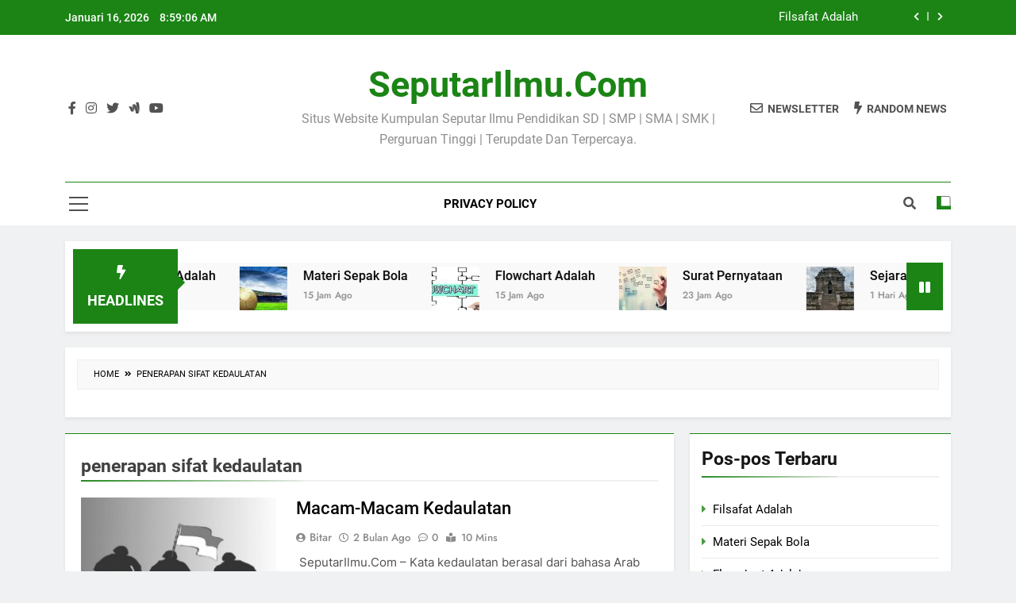

--- FILE ---
content_type: text/html; charset=UTF-8
request_url: https://seputarilmu.com/tag/penerapan-sifat-kedaulatan
body_size: 12018
content:
<!doctype html>
<html dir="ltr" lang="id" prefix="og: https://ogp.me/ns#">
<head>
	<meta charset="UTF-8">
	<meta name="viewport" content="width=device-width, initial-scale=1">
	<meta name="google-adsense-account" content="ca-pub-6767905694342255">
	<meta name="google-adsense-account" content="ca-pub-5050340428186532">
	<link rel="profile" href="https://gmpg.org/xfn/11">
	<title>penerapan sifat kedaulatan | SeputarIlmu.Com</title>
	<style>img:is([sizes="auto" i], [sizes^="auto," i]) { contain-intrinsic-size: 3000px 1500px }</style>
	
		<!-- All in One SEO 4.6.7.1 - aioseo.com -->
		<meta name="robots" content="max-snippet:-1, max-image-preview:large, max-video-preview:-1" />
		<meta name="google-site-verification" content="4/ygGozHiOR1AtFEj1-sOGkjW6ajVvkomECKUC3t_B8rOUn4PEo0ayHh4" />
		<link rel="canonical" href="https://seputarilmu.com/tag/penerapan-sifat-kedaulatan" />
		<meta name="generator" content="All in One SEO (AIOSEO) 4.6.7.1" />
		<meta name="google" content="nositelinkssearchbox" />
		<script type="application/ld+json" class="aioseo-schema">
			{"@context":"https:\/\/schema.org","@graph":[{"@type":"BreadcrumbList","@id":"https:\/\/seputarilmu.com\/tag\/penerapan-sifat-kedaulatan#breadcrumblist","itemListElement":[{"@type":"ListItem","@id":"https:\/\/seputarilmu.com\/#listItem","position":1,"name":"Beranda","item":"https:\/\/seputarilmu.com\/","nextItem":"https:\/\/seputarilmu.com\/tag\/penerapan-sifat-kedaulatan#listItem"},{"@type":"ListItem","@id":"https:\/\/seputarilmu.com\/tag\/penerapan-sifat-kedaulatan#listItem","position":2,"name":"penerapan sifat kedaulatan","previousItem":"https:\/\/seputarilmu.com\/#listItem"}]},{"@type":"CollectionPage","@id":"https:\/\/seputarilmu.com\/tag\/penerapan-sifat-kedaulatan#collectionpage","url":"https:\/\/seputarilmu.com\/tag\/penerapan-sifat-kedaulatan","name":"penerapan sifat kedaulatan | SeputarIlmu.Com","inLanguage":"id-ID","isPartOf":{"@id":"https:\/\/seputarilmu.com\/#website"},"breadcrumb":{"@id":"https:\/\/seputarilmu.com\/tag\/penerapan-sifat-kedaulatan#breadcrumblist"}},{"@type":"Organization","@id":"https:\/\/seputarilmu.com\/#organization","name":"SeputarIlmu.Com","description":"Situs Website Kumpulan Seputar Ilmu Pendidikan SD | SMP | SMA | SMK | Perguruan Tinggi | Terupdate Dan Terpercaya.","url":"https:\/\/seputarilmu.com\/"},{"@type":"WebSite","@id":"https:\/\/seputarilmu.com\/#website","url":"https:\/\/seputarilmu.com\/","name":"SeputarIlmu.Com","description":"Situs Website Kumpulan Seputar Ilmu Pendidikan SD | SMP | SMA | SMK | Perguruan Tinggi | Terupdate Dan Terpercaya.","inLanguage":"id-ID","publisher":{"@id":"https:\/\/seputarilmu.com\/#organization"}}]}
		</script>
		<!-- All in One SEO -->

<link rel='stylesheet' id='wp-block-library-css' href='https://seputarilmu.com/wp-includes/css/dist/block-library/style.min.css?ver=6.8.3' media='all' />
<style id='classic-theme-styles-inline-css'>
/*! This file is auto-generated */
.wp-block-button__link{color:#fff;background-color:#32373c;border-radius:9999px;box-shadow:none;text-decoration:none;padding:calc(.667em + 2px) calc(1.333em + 2px);font-size:1.125em}.wp-block-file__button{background:#32373c;color:#fff;text-decoration:none}
</style>
<style id='global-styles-inline-css'>
:root{--wp--preset--aspect-ratio--square: 1;--wp--preset--aspect-ratio--4-3: 4/3;--wp--preset--aspect-ratio--3-4: 3/4;--wp--preset--aspect-ratio--3-2: 3/2;--wp--preset--aspect-ratio--2-3: 2/3;--wp--preset--aspect-ratio--16-9: 16/9;--wp--preset--aspect-ratio--9-16: 9/16;--wp--preset--color--black: #000000;--wp--preset--color--cyan-bluish-gray: #abb8c3;--wp--preset--color--white: #ffffff;--wp--preset--color--pale-pink: #f78da7;--wp--preset--color--vivid-red: #cf2e2e;--wp--preset--color--luminous-vivid-orange: #ff6900;--wp--preset--color--luminous-vivid-amber: #fcb900;--wp--preset--color--light-green-cyan: #7bdcb5;--wp--preset--color--vivid-green-cyan: #00d084;--wp--preset--color--pale-cyan-blue: #8ed1fc;--wp--preset--color--vivid-cyan-blue: #0693e3;--wp--preset--color--vivid-purple: #9b51e0;--wp--preset--gradient--vivid-cyan-blue-to-vivid-purple: linear-gradient(135deg,rgba(6,147,227,1) 0%,rgb(155,81,224) 100%);--wp--preset--gradient--light-green-cyan-to-vivid-green-cyan: linear-gradient(135deg,rgb(122,220,180) 0%,rgb(0,208,130) 100%);--wp--preset--gradient--luminous-vivid-amber-to-luminous-vivid-orange: linear-gradient(135deg,rgba(252,185,0,1) 0%,rgba(255,105,0,1) 100%);--wp--preset--gradient--luminous-vivid-orange-to-vivid-red: linear-gradient(135deg,rgba(255,105,0,1) 0%,rgb(207,46,46) 100%);--wp--preset--gradient--very-light-gray-to-cyan-bluish-gray: linear-gradient(135deg,rgb(238,238,238) 0%,rgb(169,184,195) 100%);--wp--preset--gradient--cool-to-warm-spectrum: linear-gradient(135deg,rgb(74,234,220) 0%,rgb(151,120,209) 20%,rgb(207,42,186) 40%,rgb(238,44,130) 60%,rgb(251,105,98) 80%,rgb(254,248,76) 100%);--wp--preset--gradient--blush-light-purple: linear-gradient(135deg,rgb(255,206,236) 0%,rgb(152,150,240) 100%);--wp--preset--gradient--blush-bordeaux: linear-gradient(135deg,rgb(254,205,165) 0%,rgb(254,45,45) 50%,rgb(107,0,62) 100%);--wp--preset--gradient--luminous-dusk: linear-gradient(135deg,rgb(255,203,112) 0%,rgb(199,81,192) 50%,rgb(65,88,208) 100%);--wp--preset--gradient--pale-ocean: linear-gradient(135deg,rgb(255,245,203) 0%,rgb(182,227,212) 50%,rgb(51,167,181) 100%);--wp--preset--gradient--electric-grass: linear-gradient(135deg,rgb(202,248,128) 0%,rgb(113,206,126) 100%);--wp--preset--gradient--midnight: linear-gradient(135deg,rgb(2,3,129) 0%,rgb(40,116,252) 100%);--wp--preset--font-size--small: 13px;--wp--preset--font-size--medium: 20px;--wp--preset--font-size--large: 36px;--wp--preset--font-size--x-large: 42px;--wp--preset--spacing--20: 0.44rem;--wp--preset--spacing--30: 0.67rem;--wp--preset--spacing--40: 1rem;--wp--preset--spacing--50: 1.5rem;--wp--preset--spacing--60: 2.25rem;--wp--preset--spacing--70: 3.38rem;--wp--preset--spacing--80: 5.06rem;--wp--preset--shadow--natural: 6px 6px 9px rgba(0, 0, 0, 0.2);--wp--preset--shadow--deep: 12px 12px 50px rgba(0, 0, 0, 0.4);--wp--preset--shadow--sharp: 6px 6px 0px rgba(0, 0, 0, 0.2);--wp--preset--shadow--outlined: 6px 6px 0px -3px rgba(255, 255, 255, 1), 6px 6px rgba(0, 0, 0, 1);--wp--preset--shadow--crisp: 6px 6px 0px rgba(0, 0, 0, 1);}:where(.is-layout-flex){gap: 0.5em;}:where(.is-layout-grid){gap: 0.5em;}body .is-layout-flex{display: flex;}.is-layout-flex{flex-wrap: wrap;align-items: center;}.is-layout-flex > :is(*, div){margin: 0;}body .is-layout-grid{display: grid;}.is-layout-grid > :is(*, div){margin: 0;}:where(.wp-block-columns.is-layout-flex){gap: 2em;}:where(.wp-block-columns.is-layout-grid){gap: 2em;}:where(.wp-block-post-template.is-layout-flex){gap: 1.25em;}:where(.wp-block-post-template.is-layout-grid){gap: 1.25em;}.has-black-color{color: var(--wp--preset--color--black) !important;}.has-cyan-bluish-gray-color{color: var(--wp--preset--color--cyan-bluish-gray) !important;}.has-white-color{color: var(--wp--preset--color--white) !important;}.has-pale-pink-color{color: var(--wp--preset--color--pale-pink) !important;}.has-vivid-red-color{color: var(--wp--preset--color--vivid-red) !important;}.has-luminous-vivid-orange-color{color: var(--wp--preset--color--luminous-vivid-orange) !important;}.has-luminous-vivid-amber-color{color: var(--wp--preset--color--luminous-vivid-amber) !important;}.has-light-green-cyan-color{color: var(--wp--preset--color--light-green-cyan) !important;}.has-vivid-green-cyan-color{color: var(--wp--preset--color--vivid-green-cyan) !important;}.has-pale-cyan-blue-color{color: var(--wp--preset--color--pale-cyan-blue) !important;}.has-vivid-cyan-blue-color{color: var(--wp--preset--color--vivid-cyan-blue) !important;}.has-vivid-purple-color{color: var(--wp--preset--color--vivid-purple) !important;}.has-black-background-color{background-color: var(--wp--preset--color--black) !important;}.has-cyan-bluish-gray-background-color{background-color: var(--wp--preset--color--cyan-bluish-gray) !important;}.has-white-background-color{background-color: var(--wp--preset--color--white) !important;}.has-pale-pink-background-color{background-color: var(--wp--preset--color--pale-pink) !important;}.has-vivid-red-background-color{background-color: var(--wp--preset--color--vivid-red) !important;}.has-luminous-vivid-orange-background-color{background-color: var(--wp--preset--color--luminous-vivid-orange) !important;}.has-luminous-vivid-amber-background-color{background-color: var(--wp--preset--color--luminous-vivid-amber) !important;}.has-light-green-cyan-background-color{background-color: var(--wp--preset--color--light-green-cyan) !important;}.has-vivid-green-cyan-background-color{background-color: var(--wp--preset--color--vivid-green-cyan) !important;}.has-pale-cyan-blue-background-color{background-color: var(--wp--preset--color--pale-cyan-blue) !important;}.has-vivid-cyan-blue-background-color{background-color: var(--wp--preset--color--vivid-cyan-blue) !important;}.has-vivid-purple-background-color{background-color: var(--wp--preset--color--vivid-purple) !important;}.has-black-border-color{border-color: var(--wp--preset--color--black) !important;}.has-cyan-bluish-gray-border-color{border-color: var(--wp--preset--color--cyan-bluish-gray) !important;}.has-white-border-color{border-color: var(--wp--preset--color--white) !important;}.has-pale-pink-border-color{border-color: var(--wp--preset--color--pale-pink) !important;}.has-vivid-red-border-color{border-color: var(--wp--preset--color--vivid-red) !important;}.has-luminous-vivid-orange-border-color{border-color: var(--wp--preset--color--luminous-vivid-orange) !important;}.has-luminous-vivid-amber-border-color{border-color: var(--wp--preset--color--luminous-vivid-amber) !important;}.has-light-green-cyan-border-color{border-color: var(--wp--preset--color--light-green-cyan) !important;}.has-vivid-green-cyan-border-color{border-color: var(--wp--preset--color--vivid-green-cyan) !important;}.has-pale-cyan-blue-border-color{border-color: var(--wp--preset--color--pale-cyan-blue) !important;}.has-vivid-cyan-blue-border-color{border-color: var(--wp--preset--color--vivid-cyan-blue) !important;}.has-vivid-purple-border-color{border-color: var(--wp--preset--color--vivid-purple) !important;}.has-vivid-cyan-blue-to-vivid-purple-gradient-background{background: var(--wp--preset--gradient--vivid-cyan-blue-to-vivid-purple) !important;}.has-light-green-cyan-to-vivid-green-cyan-gradient-background{background: var(--wp--preset--gradient--light-green-cyan-to-vivid-green-cyan) !important;}.has-luminous-vivid-amber-to-luminous-vivid-orange-gradient-background{background: var(--wp--preset--gradient--luminous-vivid-amber-to-luminous-vivid-orange) !important;}.has-luminous-vivid-orange-to-vivid-red-gradient-background{background: var(--wp--preset--gradient--luminous-vivid-orange-to-vivid-red) !important;}.has-very-light-gray-to-cyan-bluish-gray-gradient-background{background: var(--wp--preset--gradient--very-light-gray-to-cyan-bluish-gray) !important;}.has-cool-to-warm-spectrum-gradient-background{background: var(--wp--preset--gradient--cool-to-warm-spectrum) !important;}.has-blush-light-purple-gradient-background{background: var(--wp--preset--gradient--blush-light-purple) !important;}.has-blush-bordeaux-gradient-background{background: var(--wp--preset--gradient--blush-bordeaux) !important;}.has-luminous-dusk-gradient-background{background: var(--wp--preset--gradient--luminous-dusk) !important;}.has-pale-ocean-gradient-background{background: var(--wp--preset--gradient--pale-ocean) !important;}.has-electric-grass-gradient-background{background: var(--wp--preset--gradient--electric-grass) !important;}.has-midnight-gradient-background{background: var(--wp--preset--gradient--midnight) !important;}.has-small-font-size{font-size: var(--wp--preset--font-size--small) !important;}.has-medium-font-size{font-size: var(--wp--preset--font-size--medium) !important;}.has-large-font-size{font-size: var(--wp--preset--font-size--large) !important;}.has-x-large-font-size{font-size: var(--wp--preset--font-size--x-large) !important;}
:where(.wp-block-post-template.is-layout-flex){gap: 1.25em;}:where(.wp-block-post-template.is-layout-grid){gap: 1.25em;}
:where(.wp-block-columns.is-layout-flex){gap: 2em;}:where(.wp-block-columns.is-layout-grid){gap: 2em;}
:root :where(.wp-block-pullquote){font-size: 1.5em;line-height: 1.6;}
</style>
<link rel='stylesheet' id='idblog-core-css' href='https://seputarilmu.com/wp-content/plugins/idblog-core/css/idblog-core.css?ver=1.0.0' media='all' />
<style id='idblog-core-inline-css'>
.gmr-ab-authorname span.uname a{color:#222222 !important;}.gmr-ab-desc {color:#aaaaaa !important;}.gmr-ab-web a{color:#dddddd !important;}
</style>
<link rel='stylesheet' id='ez-toc-css' href='https://seputarilmu.com/wp-content/plugins/easy-table-of-contents/assets/css/screen.min.css?ver=2.0.75' media='all' />
<style id='ez-toc-inline-css'>
div#ez-toc-container .ez-toc-title {font-size: 120%;}div#ez-toc-container .ez-toc-title {font-weight: 500;}div#ez-toc-container ul li , div#ez-toc-container ul li a {font-size: 95%;}div#ez-toc-container ul li , div#ez-toc-container ul li a {font-weight: 500;}div#ez-toc-container nav ul ul li {font-size: 90%;}
.ez-toc-container-direction {direction: ltr;}.ez-toc-counter ul{counter-reset: item ;}.ez-toc-counter nav ul li a::before {content: counters(item, '.', decimal) '. ';display: inline-block;counter-increment: item;flex-grow: 0;flex-shrink: 0;margin-right: .2em; float: left; }.ez-toc-widget-direction {direction: ltr;}.ez-toc-widget-container ul{counter-reset: item ;}.ez-toc-widget-container nav ul li a::before {content: counters(item, '.', decimal) '. ';display: inline-block;counter-increment: item;flex-grow: 0;flex-shrink: 0;margin-right: .2em; float: left; }
</style>
<link rel='stylesheet' id='fontawesome-css' href='https://seputarilmu.com/wp-content/themes/newsmatic/assets/lib/fontawesome/css/all.min.css?ver=5.15.3' media='all' />
<link rel='stylesheet' id='slick-css' href='https://seputarilmu.com/wp-content/themes/newsmatic/assets/lib/slick/slick.css?ver=1.8.1' media='all' />
<link rel='stylesheet' id='newsmatic-typo-fonts-css' href='https://seputarilmu.com/wp-content/fonts/9ac60233bec4a5de3ac1e7350f315314.css' media='all' />
<link rel='stylesheet' id='newsmatic-style-css' href='https://seputarilmu.com/wp-content/themes/newsmatic/style.css?ver=1.3.9' media='all' />
<style id='newsmatic-style-inline-css'>
body.newsmatic_font_typography{ --newsmatic-global-preset-color-1: #64748b;}
 body.newsmatic_font_typography{ --newsmatic-global-preset-color-2: #27272a;}
 body.newsmatic_font_typography{ --newsmatic-global-preset-color-3: #ef4444;}
 body.newsmatic_font_typography{ --newsmatic-global-preset-color-4: #eab308;}
 body.newsmatic_font_typography{ --newsmatic-global-preset-color-5: #84cc16;}
 body.newsmatic_font_typography{ --newsmatic-global-preset-color-6: #22c55e;}
 body.newsmatic_font_typography{ --newsmatic-global-preset-color-7: #06b6d4;}
 body.newsmatic_font_typography{ --newsmatic-global-preset-color-8: #0284c7;}
 body.newsmatic_font_typography{ --newsmatic-global-preset-color-9: #6366f1;}
 body.newsmatic_font_typography{ --newsmatic-global-preset-color-10: #84cc16;}
 body.newsmatic_font_typography{ --newsmatic-global-preset-color-11: #a855f7;}
 body.newsmatic_font_typography{ --newsmatic-global-preset-color-12: #f43f5e;}
 body.newsmatic_font_typography{ --newsmatic-global-preset-gradient-color-1: linear-gradient( 135deg, #485563 10%, #29323c 100%);}
 body.newsmatic_font_typography{ --newsmatic-global-preset-gradient-color-2: linear-gradient( 135deg, #FF512F 10%, #F09819 100%);}
 body.newsmatic_font_typography{ --newsmatic-global-preset-gradient-color-3: linear-gradient( 135deg, #00416A 10%, #E4E5E6 100%);}
 body.newsmatic_font_typography{ --newsmatic-global-preset-gradient-color-4: linear-gradient( 135deg, #CE9FFC 10%, #7367F0 100%);}
 body.newsmatic_font_typography{ --newsmatic-global-preset-gradient-color-5: linear-gradient( 135deg, #90F7EC 10%, #32CCBC 100%);}
 body.newsmatic_font_typography{ --newsmatic-global-preset-gradient-color-6: linear-gradient( 135deg, #81FBB8 10%, #28C76F 100%);}
 body.newsmatic_font_typography{ --newsmatic-global-preset-gradient-color-7: linear-gradient( 135deg, #EB3349 10%, #F45C43 100%);}
 body.newsmatic_font_typography{ --newsmatic-global-preset-gradient-color-8: linear-gradient( 135deg, #FFF720 10%, #3CD500 100%);}
 body.newsmatic_font_typography{ --newsmatic-global-preset-gradient-color-9: linear-gradient( 135deg, #FF96F9 10%, #C32BAC 100%);}
 body.newsmatic_font_typography{ --newsmatic-global-preset-gradient-color-10: linear-gradient( 135deg, #69FF97 10%, #00E4FF 100%);}
 body.newsmatic_font_typography{ --newsmatic-global-preset-gradient-color-11: linear-gradient( 135deg, #3C8CE7 10%, #00EAFF 100%);}
 body.newsmatic_font_typography{ --newsmatic-global-preset-gradient-color-12: linear-gradient( 135deg, #FF7AF5 10%, #513162 100%);}
 body.newsmatic_font_typography{ --theme-block-top-border-color: #1b8415;}
.newsmatic_font_typography { --header-padding: 35px;} .newsmatic_font_typography { --header-padding-tablet: 30px;} .newsmatic_font_typography { --header-padding-smartphone: 30px;}.newsmatic_main_body .site-header.layout--default .top-header{ background: #1b8415}.newsmatic_font_typography .header-custom-button{ background: linear-gradient(135deg,rgb(178,7,29) 0%,rgb(1,1,1) 100%)}.newsmatic_font_typography .header-custom-button:hover{ background: #b2071d}.newsmatic_font_typography { --site-title-family : Roboto; }
.newsmatic_font_typography { --site-title-weight : 700; }
.newsmatic_font_typography { --site-title-texttransform : capitalize; }
.newsmatic_font_typography { --site-title-textdecoration : none; }
.newsmatic_font_typography { --site-title-size : 45px; }
.newsmatic_font_typography { --site-title-size-tab : 43px; }
.newsmatic_font_typography { --site-title-size-mobile : 40px; }
.newsmatic_font_typography { --site-title-lineheight : 45px; }
.newsmatic_font_typography { --site-title-lineheight-tab : 42px; }
.newsmatic_font_typography { --site-title-lineheight-mobile : 40px; }
.newsmatic_font_typography { --site-title-letterspacing : 0px; }
.newsmatic_font_typography { --site-title-letterspacing-tab : 0px; }
.newsmatic_font_typography { --site-title-letterspacing-mobile : 0px; }
.newsmatic_font_typography { --site-tagline-family : Roboto; }
.newsmatic_font_typography { --site-tagline-weight : 400; }
.newsmatic_font_typography { --site-tagline-texttransform : capitalize; }
.newsmatic_font_typography { --site-tagline-textdecoration : none; }
.newsmatic_font_typography { --site-tagline-size : 16px; }
.newsmatic_font_typography { --site-tagline-size-tab : 16px; }
.newsmatic_font_typography { --site-tagline-size-mobile : 16px; }
.newsmatic_font_typography { --site-tagline-lineheight : 26px; }
.newsmatic_font_typography { --site-tagline-lineheight-tab : 26px; }
.newsmatic_font_typography { --site-tagline-lineheight-mobile : 16px; }
.newsmatic_font_typography { --site-tagline-letterspacing : 0px; }
.newsmatic_font_typography { --site-tagline-letterspacing-tab : 0px; }
.newsmatic_font_typography { --site-tagline-letterspacing-mobile : 0px; }
body .site-branding img.custom-logo{ width: 230px; }@media(max-width: 940px) { body .site-branding img.custom-logo{ width: 200px; } }
@media(max-width: 610px) { body .site-branding img.custom-logo{ width: 200px; } }
.newsmatic_font_typography  { --sidebar-toggle-color: #525252;}.newsmatic_font_typography  { --sidebar-toggle-color-hover : #1B8415; }.newsmatic_font_typography  { --search-color: #525252;}.newsmatic_font_typography  { --search-color-hover : #1B8415; }.newsmatic_main_body { --site-bk-color: #F0F1F2}.newsmatic_font_typography  { --move-to-top-background-color: #1B8415;}.newsmatic_font_typography  { --move-to-top-background-color-hover : #1B8415; }.newsmatic_font_typography  { --move-to-top-color: #fff;}.newsmatic_font_typography  { --move-to-top-color-hover : #fff; }@media(max-width: 610px) { .ads-banner{ display : block;} }@media(max-width: 610px) { body #newsmatic-scroll-to-top.show{ display : none;} }body .site-header.layout--default .menu-section .row{ border-top: 1px solid #1B8415;}body .site-footer.dark_bk{ border-top: 5px solid #1B8415;}.newsmatic_font_typography  { --custom-btn-color: #ffffff;}.newsmatic_font_typography  { --custom-btn-color-hover : #ffffff; } body.newsmatic_main_body{ --theme-color-red: #1B8415;} body.newsmatic_dark_mode{ --theme-color-red: #1B8415;}body .post-categories .cat-item.cat-39 { background-color : #1B8415} body .newsmatic-category-no-bk .post-categories .cat-item.cat-39 a  { color : #1B8415} body.single .post-categories .cat-item.cat-39 { background-color : #1B8415} body .post-categories .cat-item.cat-33 { background-color : #1B8415} body .newsmatic-category-no-bk .post-categories .cat-item.cat-33 a  { color : #1B8415} body.single .post-categories .cat-item.cat-33 { background-color : #1B8415} body .post-categories .cat-item.cat-53 { background-color : #1B8415} body .newsmatic-category-no-bk .post-categories .cat-item.cat-53 a  { color : #1B8415} body.single .post-categories .cat-item.cat-53 { background-color : #1B8415} body .post-categories .cat-item.cat-43 { background-color : #1B8415} body .newsmatic-category-no-bk .post-categories .cat-item.cat-43 a  { color : #1B8415} body.single .post-categories .cat-item.cat-43 { background-color : #1B8415} body .post-categories .cat-item.cat-2465 { background-color : #1B8415} body .newsmatic-category-no-bk .post-categories .cat-item.cat-2465 a  { color : #1B8415} body.single .post-categories .cat-item.cat-2465 { background-color : #1B8415} body .post-categories .cat-item.cat-26 { background-color : #1B8415} body .newsmatic-category-no-bk .post-categories .cat-item.cat-26 a  { color : #1B8415} body.single .post-categories .cat-item.cat-26 { background-color : #1B8415} body .post-categories .cat-item.cat-29 { background-color : #1B8415} body .newsmatic-category-no-bk .post-categories .cat-item.cat-29 a  { color : #1B8415} body.single .post-categories .cat-item.cat-29 { background-color : #1B8415} body .post-categories .cat-item.cat-27 { background-color : #1B8415} body .newsmatic-category-no-bk .post-categories .cat-item.cat-27 a  { color : #1B8415} body.single .post-categories .cat-item.cat-27 { background-color : #1B8415} body .post-categories .cat-item.cat-31 { background-color : #1B8415} body .newsmatic-category-no-bk .post-categories .cat-item.cat-31 a  { color : #1B8415} body.single .post-categories .cat-item.cat-31 { background-color : #1B8415} body .post-categories .cat-item.cat-55 { background-color : #1B8415} body .newsmatic-category-no-bk .post-categories .cat-item.cat-55 a  { color : #1B8415} body.single .post-categories .cat-item.cat-55 { background-color : #1B8415} body .post-categories .cat-item.cat-52 { background-color : #1B8415} body .newsmatic-category-no-bk .post-categories .cat-item.cat-52 a  { color : #1B8415} body.single .post-categories .cat-item.cat-52 { background-color : #1B8415} body .post-categories .cat-item.cat-59 { background-color : #1B8415} body .newsmatic-category-no-bk .post-categories .cat-item.cat-59 a  { color : #1B8415} body.single .post-categories .cat-item.cat-59 { background-color : #1B8415} body .post-categories .cat-item.cat-56 { background-color : #1B8415} body .newsmatic-category-no-bk .post-categories .cat-item.cat-56 a  { color : #1B8415} body.single .post-categories .cat-item.cat-56 { background-color : #1B8415} body .post-categories .cat-item.cat-24 { background-color : #1B8415} body .newsmatic-category-no-bk .post-categories .cat-item.cat-24 a  { color : #1B8415} body.single .post-categories .cat-item.cat-24 { background-color : #1B8415} body .post-categories .cat-item.cat-25 { background-color : #1B8415} body .newsmatic-category-no-bk .post-categories .cat-item.cat-25 a  { color : #1B8415} body.single .post-categories .cat-item.cat-25 { background-color : #1B8415} body .post-categories .cat-item.cat-42 { background-color : #1B8415} body .newsmatic-category-no-bk .post-categories .cat-item.cat-42 a  { color : #1B8415} body.single .post-categories .cat-item.cat-42 { background-color : #1B8415} body .post-categories .cat-item.cat-28 { background-color : #1B8415} body .newsmatic-category-no-bk .post-categories .cat-item.cat-28 a  { color : #1B8415} body.single .post-categories .cat-item.cat-28 { background-color : #1B8415} body .post-categories .cat-item.cat-34 { background-color : #1B8415} body .newsmatic-category-no-bk .post-categories .cat-item.cat-34 a  { color : #1B8415} body.single .post-categories .cat-item.cat-34 { background-color : #1B8415} body .post-categories .cat-item.cat-40 { background-color : #1B8415} body .newsmatic-category-no-bk .post-categories .cat-item.cat-40 a  { color : #1B8415} body.single .post-categories .cat-item.cat-40 { background-color : #1B8415} body .post-categories .cat-item.cat-30 { background-color : #1B8415} body .newsmatic-category-no-bk .post-categories .cat-item.cat-30 a  { color : #1B8415} body.single .post-categories .cat-item.cat-30 { background-color : #1B8415} body .post-categories .cat-item.cat-41 { background-color : #1B8415} body .newsmatic-category-no-bk .post-categories .cat-item.cat-41 a  { color : #1B8415} body.single .post-categories .cat-item.cat-41 { background-color : #1B8415} body .post-categories .cat-item.cat-60 { background-color : #1B8415} body .newsmatic-category-no-bk .post-categories .cat-item.cat-60 a  { color : #1B8415} body.single .post-categories .cat-item.cat-60 { background-color : #1B8415} body .post-categories .cat-item.cat-2463 { background-color : #1B8415} body .newsmatic-category-no-bk .post-categories .cat-item.cat-2463 a  { color : #1B8415} body.single .post-categories .cat-item.cat-2463 { background-color : #1B8415} body .post-categories .cat-item.cat-2466 { background-color : #1B8415} body .newsmatic-category-no-bk .post-categories .cat-item.cat-2466 a  { color : #1B8415} body.single .post-categories .cat-item.cat-2466 { background-color : #1B8415} body .post-categories .cat-item.cat-2462 { background-color : #1B8415} body .newsmatic-category-no-bk .post-categories .cat-item.cat-2462 a  { color : #1B8415} body.single .post-categories .cat-item.cat-2462 { background-color : #1B8415} body .post-categories .cat-item.cat-57 { background-color : #1B8415} body .newsmatic-category-no-bk .post-categories .cat-item.cat-57 a  { color : #1B8415} body.single .post-categories .cat-item.cat-57 { background-color : #1B8415} body .post-categories .cat-item.cat-32 { background-color : #1B8415} body .newsmatic-category-no-bk .post-categories .cat-item.cat-32 a  { color : #1B8415} body.single .post-categories .cat-item.cat-32 { background-color : #1B8415} body .post-categories .cat-item.cat-2464 { background-color : #1B8415} body .newsmatic-category-no-bk .post-categories .cat-item.cat-2464 a  { color : #1B8415} body.single .post-categories .cat-item.cat-2464 { background-color : #1B8415} body .post-categories .cat-item.cat-35 { background-color : #1B8415} body .newsmatic-category-no-bk .post-categories .cat-item.cat-35 a  { color : #1B8415} body.single .post-categories .cat-item.cat-35 { background-color : #1B8415} body .post-categories .cat-item.cat-36 { background-color : #1B8415} body .newsmatic-category-no-bk .post-categories .cat-item.cat-36 a  { color : #1B8415} body.single .post-categories .cat-item.cat-36 { background-color : #1B8415} body .post-categories .cat-item.cat-1 { background-color : #1B8415} body .newsmatic-category-no-bk .post-categories .cat-item.cat-1 a  { color : #1B8415} body.single .post-categories .cat-item.cat-1 { background-color : #1B8415}  #main-banner-section .main-banner-slider figure.post-thumb { border-radius: 0px; } #main-banner-section .main-banner-slider .post-element{ border-radius: 0px;}
 @media (max-width: 769px){ #main-banner-section .main-banner-slider figure.post-thumb { border-radius: 0px; } #main-banner-section .main-banner-slider .post-element { border-radius: 0px; } }
 @media (max-width: 548px){ #main-banner-section .main-banner-slider figure.post-thumb  { border-radius: 0px; } #main-banner-section .main-banner-slider .post-element { border-radius: 0px; } }
 #main-banner-section .main-banner-trailing-posts figure.post-thumb, #main-banner-section .banner-trailing-posts figure.post-thumb { border-radius: 0px } #main-banner-section .banner-trailing-posts .post-element { border-radius: 0px;}
 @media (max-width: 769px){ #main-banner-section .main-banner-trailing-posts figure.post-thumb,
				#main-banner-section .banner-trailing-posts figure.post-thumb { border-radius: 0px } #main-banner-section .banner-trailing-posts .post-element { border-radius: 0px;} }
 @media (max-width: 548px){ #main-banner-section .main-banner-trailing-posts figure.post-thumb,
				#main-banner-section .banner-trailing-posts figure.post-thumb  { border-radius: 0px  } #main-banner-section .banner-trailing-posts .post-element { border-radius: 0px;} }
 main.site-main .primary-content article figure.post-thumb-wrap { padding-bottom: calc( 0.25 * 100% ) }
 @media (max-width: 769px){ main.site-main .primary-content article figure.post-thumb-wrap { padding-bottom: calc( 0.4 * 100% ) } }
 @media (max-width: 548px){ main.site-main .primary-content article figure.post-thumb-wrap { padding-bottom: calc( 0.4 * 100% ) } }
 main.site-main .primary-content article figure.post-thumb-wrap { border-radius: 0px}
 @media (max-width: 769px){ main.site-main .primary-content article figure.post-thumb-wrap { border-radius: 0px } }
 @media (max-width: 548px){ main.site-main .primary-content article figure.post-thumb-wrap { border-radius: 0px  } }
#block--1721852550245w article figure.post-thumb-wrap { padding-bottom: calc( 0.6 * 100% ) }
 @media (max-width: 769px){ #block--1721852550245w article figure.post-thumb-wrap { padding-bottom: calc( 0.8 * 100% ) } }
 @media (max-width: 548px){ #block--1721852550245w article figure.post-thumb-wrap { padding-bottom: calc( 0.6 * 100% ) }}
#block--1721852550245w article figure.post-thumb-wrap { border-radius: 0px }
 @media (max-width: 769px){ #block--1721852550245w article figure.post-thumb-wrap { border-radius: 0px } }
 @media (max-width: 548px){ #block--1721852550245w article figure.post-thumb-wrap { border-radius: 0px } }
#block--1721852550248z article figure.post-thumb-wrap { padding-bottom: calc( 0.6 * 100% ) }
 @media (max-width: 769px){ #block--1721852550248z article figure.post-thumb-wrap { padding-bottom: calc( 0.8 * 100% ) } }
 @media (max-width: 548px){ #block--1721852550248z article figure.post-thumb-wrap { padding-bottom: calc( 0.6 * 100% ) }}
#block--1721852550248z article figure.post-thumb-wrap { border-radius: 0px }
 @media (max-width: 769px){ #block--1721852550248z article figure.post-thumb-wrap { border-radius: 0px } }
 @media (max-width: 548px){ #block--1721852550248z article figure.post-thumb-wrap { border-radius: 0px } }
#block--1721852550249d article figure.post-thumb-wrap { padding-bottom: calc( 0.25 * 100% ) }
 @media (max-width: 769px){ #block--1721852550249d article figure.post-thumb-wrap { padding-bottom: calc( 0.25 * 100% ) } }
 @media (max-width: 548px){ #block--1721852550249d article figure.post-thumb-wrap { padding-bottom: calc( 0.25 * 100% ) }}
#block--1721852550249d article figure.post-thumb-wrap { border-radius: 0px }
 @media (max-width: 769px){ #block--1721852550249d article figure.post-thumb-wrap { border-radius: 0px } }
 @media (max-width: 548px){ #block--1721852550249d article figure.post-thumb-wrap { border-radius: 0px } }
#block--1721852550250w article figure.post-thumb-wrap { padding-bottom: calc( 0.6 * 100% ) }
 @media (max-width: 769px){ #block--1721852550250w article figure.post-thumb-wrap { padding-bottom: calc( 0.8 * 100% ) } }
 @media (max-width: 548px){ #block--1721852550250w article figure.post-thumb-wrap { padding-bottom: calc( 0.6 * 100% ) }}
#block--1721852550250w article figure.post-thumb-wrap { border-radius: 0px }
 @media (max-width: 769px){ #block--1721852550250w article figure.post-thumb-wrap { border-radius: 0px } }
 @media (max-width: 548px){ #block--1721852550250w article figure.post-thumb-wrap { border-radius: 0px } }
</style>
<link rel='stylesheet' id='newsmatic-main-style-css' href='https://seputarilmu.com/wp-content/themes/newsmatic/assets/css/main.css?ver=1.3.9' media='all' />
<link rel='stylesheet' id='newsmatic-loader-style-css' href='https://seputarilmu.com/wp-content/themes/newsmatic/assets/css/loader.css?ver=1.3.9' media='all' />
<link rel='stylesheet' id='newsmatic-responsive-style-css' href='https://seputarilmu.com/wp-content/themes/newsmatic/assets/css/responsive.css?ver=1.3.9' media='all' />
<script src="https://seputarilmu.com/wp-includes/js/jquery/jquery.min.js?ver=3.7.1" id="jquery-core-js"></script>
<script src="https://seputarilmu.com/wp-includes/js/jquery/jquery-migrate.min.js?ver=3.4.1" id="jquery-migrate-js"></script>
		<style type="text/css">
							header .site-title a, header .site-title a:after  {
					color: #1B8415;
				}
				header .site-title a:hover {
					color: #1B8415;
				}
								.site-description {
						color: #8f8f8f;
					}
						</style>
		<link rel="icon" href="https://seputarilmu.com/wp-content/uploads/2018/12/cropped-seputarilmu-1-1-60x60.png" sizes="32x32" />
<link rel="icon" href="https://seputarilmu.com/wp-content/uploads/2018/12/cropped-seputarilmu-1-1.png" sizes="192x192" />
<link rel="apple-touch-icon" href="https://seputarilmu.com/wp-content/uploads/2018/12/cropped-seputarilmu-1-1.png" />
<meta name="msapplication-TileImage" content="https://seputarilmu.com/wp-content/uploads/2018/12/cropped-seputarilmu-1-1.png" />
<script async src="https://pagead2.googlesyndication.com/pagead/js/adsbygoogle.js?client=ca-pub-8665780036836334"
     crossorigin="anonymous"></script>	
	<script async src="https://pagead2.googlesyndication.com/pagead/js/adsbygoogle.js?client=ca-pub-6576698962912494"
     crossorigin="anonymous"></script>
	<script async src="https://pagead2.googlesyndication.com/pagead/js/adsbygoogle.js?client=ca-pub-3528633869456760"
     crossorigin="anonymous"></script>
	<script async src="https://pagead2.googlesyndication.com/pagead/js/adsbygoogle.js?client=ca-pub-3517161101249198"
     crossorigin="anonymous"></script>
	<script async src="https://pagead2.googlesyndication.com/pagead/js/adsbygoogle.js?client=ca-pub-5559026638542822"
     crossorigin="anonymous"></script>
	<script async src="https://pagead2.googlesyndication.com/pagead/js/adsbygoogle.js?client=ca-pub-2130667918085726"
     crossorigin="anonymous"></script>
	<script async src="https://pagead2.googlesyndication.com/pagead/js/adsbygoogle.js?client=ca-pub-6672869048467122"
     crossorigin="anonymous"></script>
</head>

<body data-rsssl=1 class="archive tag tag-penerapan-sifat-kedaulatan tag-53553 wp-theme-newsmatic hfeed newsmatic-title-two newsmatic-image-hover--effect-two site-full-width--layout newsmatic_site_block_border_top post-layout--one right-sidebar newsmatic_main_body newsmatic_font_typography" itemtype='https://schema.org/Blog' itemscope='itemscope'>
<div id="page" class="site">
	<a class="skip-link screen-reader-text" href="#primary">Skip to content</a>
				<div class="newsmatic_ovelay_div"></div>
						
			<header id="masthead" class="site-header layout--default layout--one">
				<div class="top-header"><div class="newsmatic-container"><div class="row">         <div class="top-date-time">
            <span class="date">Januari 16, 2026</span>
            <span class="time"></span>
         </div>
               <div class="top-ticker-news">
            <ul class="ticker-item-wrap">
                                          <li class="ticker-item"><a href="https://seputarilmu.com/2026/01/pengertian-filsafat.html" title="Filsafat Adalah">Filsafat Adalah</a></h2></li>
                                                   <li class="ticker-item"><a href="https://seputarilmu.com/2026/01/materi-sepak-bola.html" title="Materi Sepak Bola">Materi Sepak Bola</a></h2></li>
                                                   <li class="ticker-item"><a href="https://seputarilmu.com/2026/01/flowchart-adalah.html" title="Flowchart Adalah">Flowchart Adalah</a></h2></li>
                                                   <li class="ticker-item"><a href="https://seputarilmu.com/2026/01/surat-pernyataan.html" title="Surat Pernyataan">Surat Pernyataan</a></h2></li>
                                    </ul>
			</div>
      </div></div></div>        <div class="main-header order--social-logo-buttons">
            <div class="site-branding-section">
                <div class="newsmatic-container">
                    <div class="row">
                                 <div class="social-icons-wrap"><div class="social-icons">					<a class="social-icon" href="" target="_blank"><i class="fab fa-facebook-f"></i></a>
							<a class="social-icon" href="" target="_blank"><i class="fab fa-instagram"></i></a>
							<a class="social-icon" href="" target="_blank"><i class="fab fa-twitter"></i></a>
							<a class="social-icon" href="" target="_blank"><i class="fab fa-google-wallet"></i></a>
							<a class="social-icon" href="" target="_blank"><i class="fab fa-youtube"></i></a>
		</div></div>
                  <div class="site-branding">
                                        <p class="site-title"><a href="https://seputarilmu.com/" rel="home">SeputarIlmu.Com</a></p>
                                    <p class="site-description">Situs Website Kumpulan Seputar Ilmu Pendidikan SD | SMP | SMA | SMK | Perguruan Tinggi | Terupdate Dan Terpercaya.</p>
                            </div><!-- .site-branding -->
         <div class="header-right-button-wrap">            <div class="newsletter-element">
                <a href="" data-popup="redirect">
                    <span class="title-icon"><i class="far fa-envelope"></i></span><span class="title-text">Newsletter</span>                </a>
            </div><!-- .newsletter-element -->
                    <div class="random-news-element">
                <a href="https://seputarilmu.com?newsmaticargs=custom&#038;posts=random">
                    <span class="title-icon"><i class="fas fa-bolt"></i></span><span class="title-text">Random News</span>                </a>
            </div><!-- .random-news-element -->
        </div><!-- .header-right-button-wrap -->                    </div>
                </div>
            </div>
            <div class="menu-section">
                <div class="newsmatic-container">
                    <div class="row">
                                    <div class="sidebar-toggle-wrap">
                <a class="sidebar-toggle-trigger" href="javascript:void(0);">
                    <div class="newsmatic_sidetoggle_menu_burger">
                      <span></span>
                      <span></span>
                      <span></span>
                  </div>
                </a>
                <div class="sidebar-toggle hide">
                <span class="sidebar-toggle-close"><i class="fas fa-times"></i></span>
                  <div class="newsmatic-container">
                    <div class="row">
                                          </div>
                  </div>
                </div>
            </div>
                 <nav id="site-navigation" class="main-navigation hover-effect--none">
            <button class="menu-toggle" aria-controls="primary-menu" aria-expanded="false">
                <div id="newsmatic_menu_burger">
                    <span></span>
                    <span></span>
                    <span></span>
                </div>
                <span class="menu_txt">Menu</span></button>
            <div id="header-menu" class="menu"><ul>
<li class="page_item page-item-16246"><a href="https://seputarilmu.com/privacy-policy">Privacy Policy</a></li>
</ul></div>
        </nav><!-- #site-navigation -->
                  <div class="search-wrap">
                <button class="search-trigger">
                    <i class="fas fa-search"></i>
                </button>
                <div class="search-form-wrap hide">
                    <form role="search" method="get" class="search-form" action="https://seputarilmu.com/">
				<label>
					<span class="screen-reader-text">Cari untuk:</span>
					<input type="search" class="search-field" placeholder="Cari &hellip;" value="" name="s" />
				</label>
				<input type="submit" class="search-submit" value="Cari" />
			</form>                </div>
            </div>
                    <div class="mode_toggle_wrap">
                <input class="mode_toggle" type="checkbox" >
            </div>
                            </div>
                </div>
            </div>
        </div>
        			</header><!-- #masthead -->
			
			        <div class="after-header header-layout-banner-two">
            <div class="newsmatic-container">
                <div class="row">
                                <div class="ticker-news-wrap newsmatic-ticker layout--two">
                                        <div class="ticker_label_title ticker-title newsmatic-ticker-label">
                                                            <span class="icon">
                                    <i class="fas fa-bolt"></i>
                                </span>
                                                                <span class="ticker_label_title_string">Headlines</span>
                                                        </div>
                                        <div class="newsmatic-ticker-box">
                  
                    <ul class="ticker-item-wrap" direction="left" dir="ltr">
                                <li class="ticker-item">
            <figure class="feature_image">
                                        <a href="https://seputarilmu.com/2026/01/pengertian-filsafat.html" title="Filsafat Adalah">
                            <img width="60" height="60" src="https://seputarilmu.com/wp-content/uploads/2019/02/filsafat-60x60.jpg" class="attachment-thumbnail size-thumbnail wp-post-image" alt="√ Filsafat : Pengertian, Ciri - Ciri, Tujuan dan Cabangnya Terlengkap" title="Filsafat Adalah" decoding="async" srcset="https://seputarilmu.com/wp-content/uploads/2019/02/filsafat-60x60.jpg 60w, https://seputarilmu.com/wp-content/uploads/2019/02/filsafat-65x65.jpg 65w" sizes="(max-width: 60px) 100vw, 60px" />                        </a>
                            </figure>
            <div class="title-wrap">
                <h2 class="post-title"><a href="https://seputarilmu.com/2026/01/pengertian-filsafat.html" title="Filsafat Adalah">Filsafat Adalah</a></h2>
                <span class="post-date posted-on published"><a href="https://seputarilmu.com/2026/01/pengertian-filsafat.html" rel="bookmark"><time class="entry-date published updated" datetime="2026-01-16T02:13:58+00:00">7 jam ago</time></a></span>            </div>
        </li>
            <li class="ticker-item">
            <figure class="feature_image">
                                        <a href="https://seputarilmu.com/2026/01/materi-sepak-bola.html" title="Materi Sepak Bola">
                            <img width="60" height="60" src="https://seputarilmu.com/wp-content/uploads/2019/02/sepak-bola-60x60.jpg" class="attachment-thumbnail size-thumbnail wp-post-image" alt="√ Sepak Bola : Pengertian, Sejarah, Teknik, Peraturan, dan Formasinya Terlengkap" title="Materi Sepak Bola" decoding="async" srcset="https://seputarilmu.com/wp-content/uploads/2019/02/sepak-bola-60x60.jpg 60w, https://seputarilmu.com/wp-content/uploads/2019/02/sepak-bola-65x65.jpg 65w" sizes="(max-width: 60px) 100vw, 60px" />                        </a>
                            </figure>
            <div class="title-wrap">
                <h2 class="post-title"><a href="https://seputarilmu.com/2026/01/materi-sepak-bola.html" title="Materi Sepak Bola">Materi Sepak Bola</a></h2>
                <span class="post-date posted-on published"><a href="https://seputarilmu.com/2026/01/materi-sepak-bola.html" rel="bookmark"><time class="entry-date published updated" datetime="2026-01-15T18:13:54+00:00">15 jam ago</time></a></span>            </div>
        </li>
            <li class="ticker-item">
            <figure class="feature_image">
                                        <a href="https://seputarilmu.com/2026/01/flowchart-adalah.html" title="Flowchart Adalah">
                            <img width="60" height="60" src="https://seputarilmu.com/wp-content/uploads/2019/02/flowchart-60x60.jpg" class="attachment-thumbnail size-thumbnail wp-post-image" alt="√ Flowchart : Pengertian, Fungsi, Simbol, Jenis - Jenis, dan Simbolnya Terlengkap" title="Flowchart Adalah" decoding="async" srcset="https://seputarilmu.com/wp-content/uploads/2019/02/flowchart-60x60.jpg 60w, https://seputarilmu.com/wp-content/uploads/2019/02/flowchart-65x65.jpg 65w" sizes="(max-width: 60px) 100vw, 60px" />                        </a>
                            </figure>
            <div class="title-wrap">
                <h2 class="post-title"><a href="https://seputarilmu.com/2026/01/flowchart-adalah.html" title="Flowchart Adalah">Flowchart Adalah</a></h2>
                <span class="post-date posted-on published"><a href="https://seputarilmu.com/2026/01/flowchart-adalah.html" rel="bookmark"><time class="entry-date published updated" datetime="2026-01-15T18:13:54+00:00">15 jam ago</time></a></span>            </div>
        </li>
            <li class="ticker-item">
            <figure class="feature_image">
                                        <a href="https://seputarilmu.com/2026/01/surat-pernyataan.html" title="Surat Pernyataan">
                            <img width="60" height="60" src="https://seputarilmu.com/wp-content/uploads/2019/02/surat-pernyataan-60x60.jpg" class="attachment-thumbnail size-thumbnail wp-post-image" alt="√ Surat Pernyataan : Pengertian, Fungsi, Manfaat, Jenis - Jenis, dan Contohnya Terlengkap" title="Surat Pernyataan" decoding="async" srcset="https://seputarilmu.com/wp-content/uploads/2019/02/surat-pernyataan-60x60.jpg 60w, https://seputarilmu.com/wp-content/uploads/2019/02/surat-pernyataan-65x65.jpg 65w" sizes="(max-width: 60px) 100vw, 60px" />                        </a>
                            </figure>
            <div class="title-wrap">
                <h2 class="post-title"><a href="https://seputarilmu.com/2026/01/surat-pernyataan.html" title="Surat Pernyataan">Surat Pernyataan</a></h2>
                <span class="post-date posted-on published"><a href="https://seputarilmu.com/2026/01/surat-pernyataan.html" rel="bookmark"><time class="entry-date published updated" datetime="2026-01-15T10:13:51+00:00">23 jam ago</time></a></span>            </div>
        </li>
            <li class="ticker-item">
            <figure class="feature_image">
                                        <a href="https://seputarilmu.com/2026/01/sejarah-kerajaan-tarumanegara.html" title="Sejarah Kerajaan Tarumanegara">
                            <img width="60" height="60" src="https://seputarilmu.com/wp-content/uploads/2019/02/tarumanegara-60x60.jpg" class="attachment-thumbnail size-thumbnail wp-post-image" alt="√ Kerajaan Tarumanegara : Sejarah, Peninggalan, Silsilah, dan Keruntuhannya Terlengkap" title="Sejarah Kerajaan Tarumanegara" decoding="async" srcset="https://seputarilmu.com/wp-content/uploads/2019/02/tarumanegara-60x60.jpg 60w, https://seputarilmu.com/wp-content/uploads/2019/02/tarumanegara-65x65.jpg 65w" sizes="(max-width: 60px) 100vw, 60px" />                        </a>
                            </figure>
            <div class="title-wrap">
                <h2 class="post-title"><a href="https://seputarilmu.com/2026/01/sejarah-kerajaan-tarumanegara.html" title="Sejarah Kerajaan Tarumanegara">Sejarah Kerajaan Tarumanegara</a></h2>
                <span class="post-date posted-on published"><a href="https://seputarilmu.com/2026/01/sejarah-kerajaan-tarumanegara.html" rel="bookmark"><time class="entry-date published updated" datetime="2026-01-15T02:13:50+00:00">1 hari ago</time></a></span>            </div>
        </li>
            <li class="ticker-item">
            <figure class="feature_image">
                                        <a href="https://seputarilmu.com/2026/01/terbentuknya-kepulauan-indonesia.html" title="Terbentuknya Kepulauan Indonesia">
                            <img width="60" height="60" src="https://seputarilmu.com/wp-content/uploads/2019/02/indo-60x60.jpg" class="attachment-thumbnail size-thumbnail wp-post-image" alt="√ Proses Terbentuknya Kepulauan Indonesia Terlengkap" title="Terbentuknya Kepulauan Indonesia" decoding="async" srcset="https://seputarilmu.com/wp-content/uploads/2019/02/indo-60x60.jpg 60w, https://seputarilmu.com/wp-content/uploads/2019/02/indo-65x65.jpg 65w" sizes="(max-width: 60px) 100vw, 60px" />                        </a>
                            </figure>
            <div class="title-wrap">
                <h2 class="post-title"><a href="https://seputarilmu.com/2026/01/terbentuknya-kepulauan-indonesia.html" title="Terbentuknya Kepulauan Indonesia">Terbentuknya Kepulauan Indonesia</a></h2>
                <span class="post-date posted-on published"><a href="https://seputarilmu.com/2026/01/terbentuknya-kepulauan-indonesia.html" rel="bookmark"><time class="entry-date published updated" datetime="2026-01-14T18:13:46+00:00">2 hari ago</time></a></span>            </div>
        </li>
                        </ul>
                </div>
                <div class="newsmatic-ticker-controls">
                    <button class="newsmatic-ticker-pause"><i class="fas fa-pause"></i></button>
                </div>
            </div>
                         </div>
            </div>
        </div>
        	<div id="theme-content">
		            <div class="newsmatic-container">
                <div class="row">
                                <div class="newsmatic-breadcrumb-wrap">
                    <div role="navigation" aria-label="Breadcrumbs" class="breadcrumb-trail breadcrumbs" itemprop="breadcrumb"><ul class="trail-items" itemscope itemtype="http://schema.org/BreadcrumbList"><meta name="numberOfItems" content="2" /><meta name="itemListOrder" content="Ascending" /><li itemprop="itemListElement" itemscope itemtype="http://schema.org/ListItem" class="trail-item trail-begin"><a href="https://seputarilmu.com" rel="home" itemprop="item"><span itemprop="name">Home</span></a><meta itemprop="position" content="1" /></li><li itemprop="itemListElement" itemscope itemtype="http://schema.org/ListItem" class="trail-item trail-end"><span data-url="https://seputarilmu.com/tag/penerapan-sifat-kedaulatan" itemprop="item"><span itemprop="name">penerapan sifat kedaulatan</span></span><meta itemprop="position" content="2" /></li></ul></div>                </div>
                        </div>
            </div>
            		<main id="primary" class="site-main">
			<div class="newsmatic-container">
				<div class="row">
				<div class="secondary-left-sidebar">
											</div>
					<div class="primary-content">
													<header class="page-header">
								<h1 class="page-title newsmatic-block-title">penerapan sifat kedaulatan</h1>							</header><!-- .page-header -->
							<div class="post-inner-wrapper news-list-wrap">
								<article id="post-127" class="post post-127 type-post status-publish format-standard has-post-thumbnail hentry category-kewarganegaraan tag-1-apa-yang-dimaksud-dengan-kedaulatan tag-1-apa-yang-dimaksud-dengan-kedaulatan-2-jelaskan-sifat-sifat-kedaulatan tag-4-macam-kedaulatan tag-5-teori-kedaulatan tag-apa-itu-kedaulatan-rakyat tag-apa-yang-dimaksud-dengan-kedaulatan-brainly tag-artikel-kedaulatan tag-artikel-kedaulatan-hukum tag-artikel-kedaulatan-negara tag-artikel-kedaulatan-raja tag-artikel-kedaulatan-rakyat tag-artikel-kedaulatan-tuhan tag-aspek-informasi-macam-kedaulatan-uraian tag-bangsa-yang-telah-memiliki-kedaulatan-berarti tag-bentuk-kedaulatan tag-bentuk-kedaulatan-ke-dalam tag-bentuk-kedaulatan-negara-republik-indonesia tag-berita-kedaulatan-keluar tag-ciri-dan-syarat-pemerintahan-presidensial tag-ciri-ciri-kedaulatan tag-ciri-ciri-pokok-pemerintahan-demokrasi tag-contoh-demokrasi-dengan-rule-of-law tag-contoh-kedaulatan tag-contoh-kedaulatan-adalah tag-contoh-kedaulatan-asli tag-contoh-kedaulatan-hukum tag-contoh-kedaulatan-ke-dalam-brainly tag-contoh-kedaulatan-ke-luar-brainly tag-contoh-kedaulatan-negara-brainly tag-contoh-kedaulatan-raja tag-contoh-kedaulatan-rakyat-di-lingkungan-keluarga tag-contoh-kedaulatan-rakyat-di-lingkungan-masyarakat tag-contoh-kedaulatan-tuhan tag-contoh-negara-penganut-teori-kedaulatan-raja tag-contoh-sifat-kedaulatan tag-contoh-soal-teori-kedaulatan-tuhan tag-contoh-teori-kedaulatan-hukum-brainly tag-contoh-teori-kedaulatan-tuhan tag-dasar-kedaulatan-di-indonesia-adalah tag-definisi-kedaulatan tag-definisi-kedaulatan-negara tag-fungsi-uud-negara-ri-tahun-1945 tag-hak-berdaulat-adalah tag-hakikat-kedaulatan tag-istilah-kedaulatan-dari-berbagai-negara tag-istilah-lain-pengakuan-negara-menurut-hukum tag-jelaskan-4-macam-kedaulatan tag-jelaskan-bulat-sebagai-sifat-dari-kedaulatan tag-jelaskan-empat-macam-kedaulatan tag-jelaskan-mengenai-teori-kedaulatan-hukum tag-jelaskan-pengertian-dari-kedaulatan-ke-dalam tag-jelaskan-pengertian-kedaulatan-hukum tag-jelaskan-sifat-kedaulatan-yang-harus-dimiliki-oleh-setiap-pemerintahan-suatu-negara tag-jelaskan-sifat-sifat-dari-kedaulatan tag-jelaskan-sifat-sifat-kedaulatan tag-jelaskan-teori-teori-kedaulatan tag-jenis-jenis-kedaulatan tag-jenis-kedaulatan tag-kedaulatan-adalah-brainly tag-kedaulatan-artinya-brainly tag-kedaulatan-artinya-tertinggi tag-kedaulatan-dalam-bahasa-arabnya-adalah tag-kedaulatan-dalam-bahasa-inggrisnya-adalah tag-kedaulatan-hukum tag-kedaulatan-kbbi tag-kedaulatan-ke-dalam tag-kedaulatan-memiliki-sifat-pokok-yaitu tag-kedaulatan-menurut-leon-duguit tag-kedaulatan-negara tag-kedaulatan-raja tag-kedaulatan-rakyat tag-kedaulatan-rakyat-adalah tag-kedaulatan-rakyat-mengandung-makna-bahwa tag-kedaulatan-rakyat-menurut-uud-1945 tag-kedaulatan-tuhan tag-kekuasaan-tertinggi-di-suatu-negara-disebut tag-keputusan-dalam-kedaulatan-rakyat tag-macam-kedaulatan tag-macam-kedaulatan-dan-teori-kedaulatan tag-macam-kedaulatan-uraian tag-macam-macam-kedaulatan-brainly tag-macam-macam-kedaulatan-dan-teori-kedaulatan tag-macam-macam-kedaulatan-kedalam-dan-keluar tag-makalah-kedaulatan tag-makalah-kedaulatan-hukum tag-makalah-kedaulatan-negara tag-makalah-kedaulatan-raja tag-makalah-kedaulatan-rakyat tag-makalah-kedaulatan-tuhan tag-makna-bentuk-kedaulatan-keluar tag-makna-kedaulatan-bagi-suatu-negara-adalah tag-maksud-dari-kedaulatan-ke-dalam-adalah tag-masa-demokrasi-parlementer tag-materi-kedaulatan tag-membedakan-teori-kedaulatan tag-negara-kedaulatan-negara tag-ok-google-jelaskan-sifat-sifat-kedaulatan tag-pemilihan-presiden-brainly tag-penerapan-sifat-kedaulatan tag-penganut-teori-kedaulatan-hukum tag-pengertian-kedaulatan tag-pengertian-kedaulatan-dan-contohnya tag-pengertian-kedaulatan-hukum tag-pengertian-kedaulatan-kedalam tag-pengertian-kedaulatan-menurut-16-ahli tag-pengertian-kedaulatan-menurut-jw-garner tag-pengertian-kedaulatan-menurut-para-ahli tag-pengertian-kedaulatan-menurut-thomas-aquinas tag-pengertian-kedaulatan-negara tag-pengertian-kedaulatan-raja tag-pengertian-kedaulatan-rakyat tag-pengertian-kedaulatan-secara-etimologi tag-pengertian-kedaulatan-sifat-kedaulatan-macam-kedaulatan-teori-kedaulatan tag-pengertian-kedaulatan-tuhan tag-pengertian-macam-kedaulatan tag-pengertian-sifat-kedaulatan tag-perdana-menteri-artinya tag-perilaku-yang-sesuai-dengan-sifat-kedaulatan tag-pertanyaan-seputar-bentuk-negara tag-pertanyaan-sulit-tentang-kedaulatan-negara tag-prinsip-esensial-terdiri-atas tag-prinsip-kedaulatan tag-prinsip-utama-kedaulatan-rakyat tag-rakyat-adalah-orang-yang tag-rakyat-indonesia-kuat-negara-berdaulat tag-sebab-sebab-hilangnya-kedaulatan-rakyat tag-sebab-sebab-hilangnya-kedaulatan-suatu-negara tag-sebutkan-bentuk-bentuk-kedaulatan-keluar tag-sebutkan-macam-macam-kedaulatan tag-sebutkan-pelopor-teori-kedaulatan-di-dunia tag-setiap-anggota-mpr-mempunyai-kewajiban tag-sifat-kedaulatan tag-sifat-kedaulatan-brainly tag-sifat-kedaulatan-negara tag-sifat-kedaulatan-uraian tag-sifat-sifat-kedaulatan tag-sifat-sifat-kedaulatan-beserta-contohnya tag-sikap-positif-terhadap-kedaulatan-kedalam tag-suatu-negara-memiliki-kedaulatan-sejak tag-teori-dan-tokoh-kedaulatan tag-teori-kedaulatan tag-teori-kedaulatan-hukum tag-teori-kedaulatan-negara tag-teori-kedaulatan-raja tag-teori-kedaulatan-tokoh-dan-negara-penganutnya tag-teori-kedaulatan-tuhan tag-teori-kedaulatan-uraian tag-tuhan-merupakan-causa-prima-artinya tag-tuliskan-landasan-hukum-kedaulatan-rakyat tag-tuliskan-tiga-contoh-kedaulatan-tuhan tag-unsur-negara-yang-berdaulat tag-unsur-yang-membentuk-pengertian-kedaulatan tag-uraian-tentang-sifat-kedaulatan tag-yang-memegang-kekuasaan-yudikatif-adalah">
	<figure class="post-thumb-wrap ">
        <a href="https://seputarilmu.com/2025/11/macam-macam-kedaulatan.html" title="Macam-Macam Kedaulatan">
            <img width="504" height="380" src="https://seputarilmu.com/wp-content/uploads/2018/12/kedaulatan.jpg" class="attachment-newsmatic-list size-newsmatic-list wp-post-image" alt="√ Kedaulatan : Pengertian, Jenis, Sifat &amp; Bentuknya Lengkap" title="Macam-Macam Kedaulatan" decoding="async" fetchpriority="high" />        </a>
        <ul class="post-categories"><li class="cat-item cat-42"><a href="https://seputarilmu.com/category/umum/kewarganegaraan" rel="category tag">Kewarganegaraan</a></li></ul>    </figure>
    <div class="post-element">
         <h2 class="post-title"><a href="https://seputarilmu.com/2025/11/macam-macam-kedaulatan.html" title="Macam-Macam Kedaulatan">Macam-Macam Kedaulatan</a></h2>
                         
                                    <div class="post-meta">
                                        <span class="byline"> <span class="author vcard"><a class="url fn n author_name" href="https://seputarilmu.com/author/bitar">bitar</a></span></span><span class="post-date posted-on published"><a href="https://seputarilmu.com/2025/11/macam-macam-kedaulatan.html" rel="bookmark"><time class="entry-date published updated" datetime="2025-11-06T20:06:29+00:00">2 bulan ago</time></a></span><a href="https://seputarilmu.com/2025/11/macam-macam-kedaulatan.html#comments"><span class="post-comment">0</span></a><span class="read-time">10 mins</span>                                    </div>
                         <div class="post-excerpt"><p> SeputarIlmu.Com &#8211; Kata kedaulatan berasal dari bahasa Arab yaitu daulah atau daulat yang berarti yaitu kekuasaan atau dinasti pemerintahan, dan disamakan dengan kata sovranita dalam bahasa Italia, kata souvereignty/sovereignty dalam bahasa Inggris yang juga disamakan dengan kata souvereiniteit, souvereinet dan sovranus, yang di mana kata-kata tersebut berasal dari bahasa Latin yaitu &#8220;superanus&#8221; yang berarti tertinggi&#8230;</p>
</div>
                                    <a class="post-link-button" href="https://seputarilmu.com/2025/11/macam-macam-kedaulatan.html">Read More<i class="fas fa-angle-right"></i></a>    </div>
</article><!-- #post-127 -->							</div>
					</div>
					<div class="secondary-sidebar">
						
<aside id="secondary" class="widget-area">
	
		<section id="recent-posts-2" class="widget widget_recent_entries">
		<h2 class="widget-title"><span>Pos-pos Terbaru</span></h2>
		<ul>
											<li>
					<a href="https://seputarilmu.com/2026/01/pengertian-filsafat.html">Filsafat Adalah</a>
									</li>
											<li>
					<a href="https://seputarilmu.com/2026/01/materi-sepak-bola.html">Materi Sepak Bola</a>
									</li>
											<li>
					<a href="https://seputarilmu.com/2026/01/flowchart-adalah.html">Flowchart Adalah</a>
									</li>
											<li>
					<a href="https://seputarilmu.com/2026/01/surat-pernyataan.html">Surat Pernyataan</a>
									</li>
											<li>
					<a href="https://seputarilmu.com/2026/01/sejarah-kerajaan-tarumanegara.html">Sejarah Kerajaan Tarumanegara</a>
									</li>
											<li>
					<a href="https://seputarilmu.com/2026/01/terbentuknya-kepulauan-indonesia.html">Terbentuknya Kepulauan Indonesia</a>
									</li>
											<li>
					<a href="https://seputarilmu.com/2026/01/polusi-udara-adalah.html">Polusi Udara</a>
									</li>
											<li>
					<a href="https://seputarilmu.com/2026/01/komunisme.html">Komunisme Adalah</a>
									</li>
											<li>
					<a href="https://seputarilmu.com/2026/01/tajuk-rencana.html">Tajuk Rencana</a>
									</li>
											<li>
					<a href="https://seputarilmu.com/2026/01/opini.html">Opini Adalah</a>
									</li>
					</ul>

		</section><section id="custom_html-2" class="widget_text widget widget_custom_html"><div class="textwidget custom-html-widget"><a href="//www.dmca.com/Protection/Status.aspx?ID=8d87ce45-96f9-4c69-b09d-9e3b900485e8" title="DMCA.com Protection Status" class="dmca-badge"> <img src ="https://images.dmca.com/Badges/dmca_protected_sml_120l.png?ID=8d87ce45-96f9-4c69-b09d-9e3b900485e8"  alt="DMCA.com Protection Status" /></a>  <script src="https://images.dmca.com/Badges/DMCABadgeHelper.min.js"> </script></div></section></aside><!-- #secondary -->					</div>
				</div>
			</div>

		</main><!-- #main -->
	</div><!-- #theme-content -->
	<footer id="colophon" class="site-footer dark_bk">
		        <div class="bottom-footer">
            <div class="newsmatic-container">
                <div class="row">
                             <div class="bottom-inner-wrapper">
              <div class="site-info">
            2024 Seputarilmu.com				Powered By <a href="https://blazethemes.com/">BlazeThemes</a>.        </div>
              </div><!-- .bottom-inner-wrapper -->
                      </div>
            </div>
        </div>
        	</footer><!-- #colophon -->
	        <div id="newsmatic-scroll-to-top" class="align--right">
                            <span class="icon-holder"><i class="fas fa-angle-up"></i></span>
                    </div><!-- #newsmatic-scroll-to-top -->
    </div><!-- #page -->

<script type="speculationrules">
{"prefetch":[{"source":"document","where":{"and":[{"href_matches":"\/*"},{"not":{"href_matches":["\/wp-*.php","\/wp-admin\/*","\/wp-content\/uploads\/*","\/wp-content\/*","\/wp-content\/plugins\/*","\/wp-content\/themes\/newsmatic\/*","\/*\\?(.+)"]}},{"not":{"selector_matches":"a[rel~=\"nofollow\"]"}},{"not":{"selector_matches":".no-prefetch, .no-prefetch a"}}]},"eagerness":"conservative"}]}
</script>

				<!-- Google analytics -->
				<script async src="https://www.googletagmanager.com/gtag/js?id=UA-71248772-1"></script>
				<script>
					window.dataLayer = window.dataLayer || [];
					function gtag(){dataLayer.push(arguments);}
					gtag('js', new Date());
					gtag('config', 'UA-71248772-1');
				</script><script id="ez-toc-scroll-scriptjs-js-extra">
var eztoc_smooth_local = {"scroll_offset":"30","add_request_uri":"","add_self_reference_link":""};
</script>
<script src="https://seputarilmu.com/wp-content/plugins/easy-table-of-contents/assets/js/smooth_scroll.min.js?ver=2.0.75" id="ez-toc-scroll-scriptjs-js"></script>
<script src="https://seputarilmu.com/wp-content/plugins/easy-table-of-contents/vendor/js-cookie/js.cookie.min.js?ver=2.2.1" id="ez-toc-js-cookie-js"></script>
<script src="https://seputarilmu.com/wp-content/plugins/easy-table-of-contents/vendor/sticky-kit/jquery.sticky-kit.min.js?ver=1.9.2" id="ez-toc-jquery-sticky-kit-js"></script>
<script id="ez-toc-js-js-extra">
var ezTOC = {"smooth_scroll":"1","visibility_hide_by_default":"","scroll_offset":"30","fallbackIcon":"<span class=\"\"><span class=\"eztoc-hide\" style=\"display:none;\">Toggle<\/span><span class=\"ez-toc-icon-toggle-span\"><svg style=\"fill: #999;color:#999\" xmlns=\"http:\/\/www.w3.org\/2000\/svg\" class=\"list-377408\" width=\"20px\" height=\"20px\" viewBox=\"0 0 24 24\" fill=\"none\"><path d=\"M6 6H4v2h2V6zm14 0H8v2h12V6zM4 11h2v2H4v-2zm16 0H8v2h12v-2zM4 16h2v2H4v-2zm16 0H8v2h12v-2z\" fill=\"currentColor\"><\/path><\/svg><svg style=\"fill: #999;color:#999\" class=\"arrow-unsorted-368013\" xmlns=\"http:\/\/www.w3.org\/2000\/svg\" width=\"10px\" height=\"10px\" viewBox=\"0 0 24 24\" version=\"1.2\" baseProfile=\"tiny\"><path d=\"M18.2 9.3l-6.2-6.3-6.2 6.3c-.2.2-.3.4-.3.7s.1.5.3.7c.2.2.4.3.7.3h11c.3 0 .5-.1.7-.3.2-.2.3-.5.3-.7s-.1-.5-.3-.7zM5.8 14.7l6.2 6.3 6.2-6.3c.2-.2.3-.5.3-.7s-.1-.5-.3-.7c-.2-.2-.4-.3-.7-.3h-11c-.3 0-.5.1-.7.3-.2.2-.3.5-.3.7s.1.5.3.7z\"\/><\/svg><\/span><\/span>","chamomile_theme_is_on":""};
</script>
<script src="https://seputarilmu.com/wp-content/plugins/easy-table-of-contents/assets/js/front.min.js?ver=2.0.75-1754598742" id="ez-toc-js-js"></script>
<script src="https://seputarilmu.com/wp-content/themes/newsmatic/assets/lib/slick/slick.min.js?ver=1.8.1" id="slick-js"></script>
<script src="https://seputarilmu.com/wp-content/themes/newsmatic/assets/lib/js-marquee/jquery.marquee.min.js?ver=1.6.0" id="js-marquee-js"></script>
<script src="https://seputarilmu.com/wp-content/themes/newsmatic/assets/js/navigation.js?ver=1.3.9" id="newsmatic-navigation-js"></script>
<script src="https://seputarilmu.com/wp-content/themes/newsmatic/assets/lib/jquery-cookie/jquery-cookie.js?ver=1.4.1" id="jquery-cookie-js"></script>
<script id="newsmatic-theme-js-extra">
var newsmaticObject = {"_wpnonce":"7a17a9bf9c","ajaxUrl":"https:\/\/seputarilmu.com\/wp-admin\/admin-ajax.php","stt":"1","stickey_header":"1","livesearch":"1"};
</script>
<script src="https://seputarilmu.com/wp-content/themes/newsmatic/assets/js/theme.js?ver=1.3.9" id="newsmatic-theme-js"></script>
<script src="https://seputarilmu.com/wp-content/themes/newsmatic/assets/lib/waypoint/jquery.waypoint.min.js?ver=4.0.1" id="waypoint-js"></script>
<script defer src="https://static.cloudflareinsights.com/beacon.min.js/vcd15cbe7772f49c399c6a5babf22c1241717689176015" integrity="sha512-ZpsOmlRQV6y907TI0dKBHq9Md29nnaEIPlkf84rnaERnq6zvWvPUqr2ft8M1aS28oN72PdrCzSjY4U6VaAw1EQ==" data-cf-beacon='{"version":"2024.11.0","token":"a2550b2017fe4c50bc08b1d841421112","r":1,"server_timing":{"name":{"cfCacheStatus":true,"cfEdge":true,"cfExtPri":true,"cfL4":true,"cfOrigin":true,"cfSpeedBrain":true},"location_startswith":null}}' crossorigin="anonymous"></script>
</body>
</html>

--- FILE ---
content_type: text/html; charset=utf-8
request_url: https://www.google.com/recaptcha/api2/aframe
body_size: 266
content:
<!DOCTYPE HTML><html><head><meta http-equiv="content-type" content="text/html; charset=UTF-8"></head><body><script nonce="SCp9eeqpo-omfLyPEjZcyQ">/** Anti-fraud and anti-abuse applications only. See google.com/recaptcha */ try{var clients={'sodar':'https://pagead2.googlesyndication.com/pagead/sodar?'};window.addEventListener("message",function(a){try{if(a.source===window.parent){var b=JSON.parse(a.data);var c=clients[b['id']];if(c){var d=document.createElement('img');d.src=c+b['params']+'&rc='+(localStorage.getItem("rc::a")?sessionStorage.getItem("rc::b"):"");window.document.body.appendChild(d);sessionStorage.setItem("rc::e",parseInt(sessionStorage.getItem("rc::e")||0)+1);localStorage.setItem("rc::h",'1768553945484');}}}catch(b){}});window.parent.postMessage("_grecaptcha_ready", "*");}catch(b){}</script></body></html>